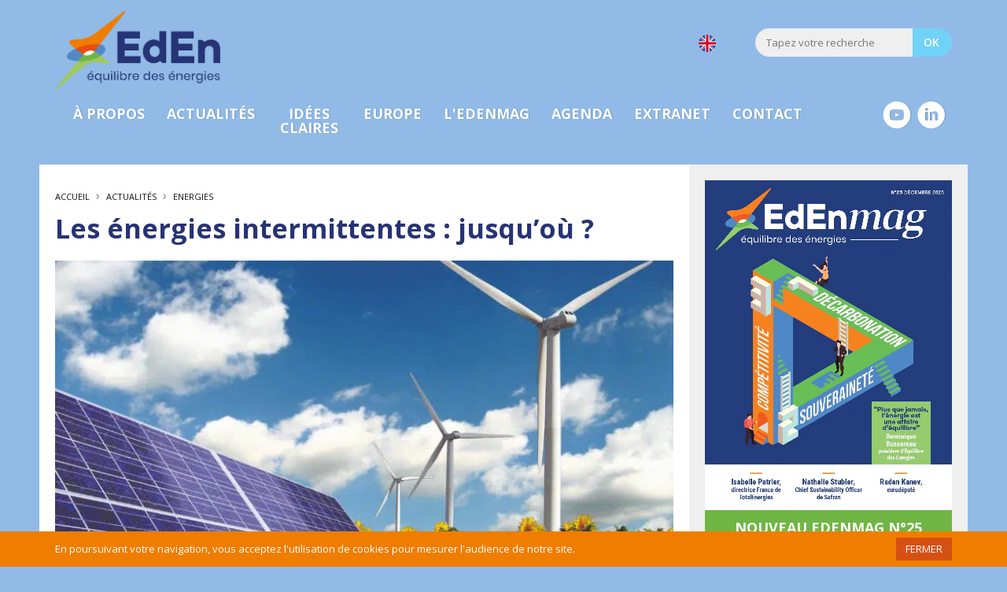

--- FILE ---
content_type: text/html; charset=UTF-8
request_url: https://www.equilibredesenergies.org/11-01-2019-les-energies-intermittentes-jusquou/
body_size: 17243
content:



<!DOCTYPE html>

<!--[if lte IE 8]> <html class="ie8" lang="fr-FR"> <![endif]-->

<!--[if gt IE 8]> <!--><html lang="fr-FR"> <!--<![endif]-->

<head>

    <meta charset="UTF-8">

    <meta name="viewport" content="initial-scale=1.0, width=device-width">

    <meta http-equiv="X-UA-Compatible" content="IE=edge,chrome=1">

    <title>Les énergies intermittentes : jusqu’où ? | Équilibre des Énergies</title>

    <meta name="publisher" content="EdEn">

    <meta name="copyright" content="© Equilibre des Energies">

    <!-- insert_link -->

    <link rel="stylesheet" href="https://www.equilibredesenergies.org/wp-content/themes/eden/css/main.min.css?v=3.5.5">

    <link rel="preconnect" href="https://fonts.googleapis.com">

    <link rel="preconnect" href="https://fonts.gstatic.com" crossorigin>

    <link href="https://fonts.googleapis.com/css2?family=Open+Sans:wght@300;400;600;700&display=swap" rel="stylesheet">

    <link rel="stylesheet" href="https://www.equilibredesenergies.org/wp-content/themes/eden/css/print.css" media="print">

    <link rel="shortcut icon" href="https://www.equilibredesenergies.org/wp-content/themes/eden/images/favicon.ico?v=2023">

    <link rel="author" href="https://www.equilibredesenergies.org/humans.txt">

    <!--[if lt IE 9]><script src="https://www.equilibredesenergies.org/wp-content/themes/eden/js/vendor/html5.js"></script><![endif]-->

    <!-- <script>

    (function(i,s,o,g,r,a,m){i['GoogleAnalyticsObject']=r;i[r]=i[r]||function(){

    (i[r].q=i[r].q||[]).push(arguments)},i[r].l=1*new Date();a=s.createElement(o),

    m=s.getElementsByTagName(o)[0];a.async=1;a.src=g;m.parentNode.insertBefore(a,m)

    })(window,document,'script','https://www.google-analytics.com/analytics.js','ga');



    ga('create', 'UA-24000394-1', 'auto');

    ga('send', 'pageview');

    </script> -->

    <!-- Google tag (gtag.js) -->
    <script async src="https://www.googletagmanager.com/gtag/js?id=G-9EESRHS3VH"></script>
    <script>
    window.dataLayer = window.dataLayer || [];
    function gtag(){dataLayer.push(arguments);}
    gtag('js', new Date());

    gtag('config', 'G-9EESRHS3VH');
    </script>

    <meta name='robots' content='max-image-preview:large' />
	<style>img:is([sizes="auto" i], [sizes^="auto," i]) { contain-intrinsic-size: 3000px 1500px }</style>
	
	<!-- This site is optimized with the Yoast SEO Premium plugin v15.2.1 - https://yoast.com/wordpress/plugins/seo/ -->
	<meta name="description" content="Quelle part doit-on réserver aux énergies intermittentes, essentiellement le solaire et l’éolien, dans le mix électrique ?" />
	<meta name="robots" content="index, follow, max-snippet:-1, max-image-preview:large, max-video-preview:-1" />
	<link rel="canonical" href="https://www.equilibredesenergies.org/11-01-2019-les-energies-intermittentes-jusquou/" />
	<meta property="og:locale" content="fr_FR" />
	<meta property="og:type" content="article" />
	<meta property="og:title" content="Les énergies intermittentes : jusqu’où ? | Équilibre des Énergies" />
	<meta property="og:description" content="Quelle part doit-on réserver aux énergies intermittentes, essentiellement le solaire et l’éolien, dans le mix électrique ?" />
	<meta property="og:url" content="https://www.equilibredesenergies.org/11-01-2019-les-energies-intermittentes-jusquou/" />
	<meta property="og:site_name" content="Équilibre des Énergies" />
	<meta property="article:publisher" content="https://www.facebook.com/equilibredesenergies/" />
	<meta property="article:published_time" content="2019-01-11T14:29:12+00:00" />
	<meta property="article:modified_time" content="2022-10-06T10:58:50+00:00" />
	<meta property="og:image" content="https://www.equilibredesenergies.org/wp-content/uploads/2018/08/Fotoram.io-6.jpg" />
	<meta property="og:image:width" content="2048" />
	<meta property="og:image:height" content="1308" />
	<meta name="twitter:card" content="summary_large_image" />
	<meta name="twitter:creator" content="@Equili_Energies" />
	<meta name="twitter:site" content="@Equili_Energies" />
	<meta name="twitter:label1" content="Écrit par">
	<meta name="twitter:data1" content="EdEn">
	<meta name="twitter:label2" content="Durée de lecture estimée">
	<meta name="twitter:data2" content="0 minute">
	<script type="application/ld+json" class="yoast-schema-graph">{"@context":"https://schema.org","@graph":[{"@type":"WebSite","@id":"https://www.equilibredesenergies.org/#website","url":"https://www.equilibredesenergies.org/","name":"\u00c9quilibre des \u00c9nergies","description":"Construisons une soci\u00e9t\u00e9 \u00e9nerg\u00e9tique meilleure","potentialAction":[{"@type":"SearchAction","target":"https://www.equilibredesenergies.org/?s={search_term_string}","query-input":"required name=search_term_string"}],"inLanguage":"fr-FR"},{"@type":"ImageObject","@id":"https://www.equilibredesenergies.org/11-01-2019-les-energies-intermittentes-jusquou/#primaryimage","inLanguage":"fr-FR","url":"https://www.equilibredesenergies.org/wp-content/uploads/2018/08/Fotoram.io-6.jpg","width":2048,"height":1308},{"@type":"WebPage","@id":"https://www.equilibredesenergies.org/11-01-2019-les-energies-intermittentes-jusquou/#webpage","url":"https://www.equilibredesenergies.org/11-01-2019-les-energies-intermittentes-jusquou/","name":"Les \u00e9nergies intermittentes : jusqu\u2019o\u00f9 ? | \u00c9quilibre des \u00c9nergies","isPartOf":{"@id":"https://www.equilibredesenergies.org/#website"},"primaryImageOfPage":{"@id":"https://www.equilibredesenergies.org/11-01-2019-les-energies-intermittentes-jusquou/#primaryimage"},"datePublished":"2019-01-11T14:29:12+00:00","dateModified":"2022-10-06T10:58:50+00:00","author":{"@id":"https://www.equilibredesenergies.org/#/schema/person/6e1fa99960e6bbfc289a0a25a952d741"},"description":"Quelle part doit-on r\u00e9server aux \u00e9nergies intermittentes, essentiellement le solaire et l\u2019\u00e9olien, dans le mix \u00e9lectrique ?","inLanguage":"fr-FR","potentialAction":[{"@type":"ReadAction","target":["https://www.equilibredesenergies.org/11-01-2019-les-energies-intermittentes-jusquou/"]}]},{"@type":"Person","@id":"https://www.equilibredesenergies.org/#/schema/person/6e1fa99960e6bbfc289a0a25a952d741","name":"EdEn","image":{"@type":"ImageObject","@id":"https://www.equilibredesenergies.org/#personlogo","inLanguage":"fr-FR","url":"https://secure.gravatar.com/avatar/6cbfe6d6bb79cf0d86b5d26017d41408e36ccb7c7f1c09c1c70cbca116f381cd?s=96&d=mm&r=g","caption":"EdEn"},"sameAs":["http://www.equilibredesenergies.org"]}]}</script>
	<!-- / Yoast SEO Premium plugin. -->


<link href='https://fonts.gstatic.com' crossorigin rel='preconnect' />
		<!-- This site uses the Google Analytics by ExactMetrics plugin v8.10.2 - Using Analytics tracking - https://www.exactmetrics.com/ -->
							<script src="//www.googletagmanager.com/gtag/js?id=G-CJRX9S7PH7"  data-cfasync="false" data-wpfc-render="false" type="text/javascript" async></script>
			<script data-cfasync="false" data-wpfc-render="false" type="text/javascript">
				var em_version = '8.10.2';
				var em_track_user = true;
				var em_no_track_reason = '';
								var ExactMetricsDefaultLocations = {"page_location":"https:\/\/www.equilibredesenergies.org\/11-01-2019-les-energies-intermittentes-jusquou\/"};
								if ( typeof ExactMetricsPrivacyGuardFilter === 'function' ) {
					var ExactMetricsLocations = (typeof ExactMetricsExcludeQuery === 'object') ? ExactMetricsPrivacyGuardFilter( ExactMetricsExcludeQuery ) : ExactMetricsPrivacyGuardFilter( ExactMetricsDefaultLocations );
				} else {
					var ExactMetricsLocations = (typeof ExactMetricsExcludeQuery === 'object') ? ExactMetricsExcludeQuery : ExactMetricsDefaultLocations;
				}

								var disableStrs = [
										'ga-disable-G-CJRX9S7PH7',
									];

				/* Function to detect opted out users */
				function __gtagTrackerIsOptedOut() {
					for (var index = 0; index < disableStrs.length; index++) {
						if (document.cookie.indexOf(disableStrs[index] + '=true') > -1) {
							return true;
						}
					}

					return false;
				}

				/* Disable tracking if the opt-out cookie exists. */
				if (__gtagTrackerIsOptedOut()) {
					for (var index = 0; index < disableStrs.length; index++) {
						window[disableStrs[index]] = true;
					}
				}

				/* Opt-out function */
				function __gtagTrackerOptout() {
					for (var index = 0; index < disableStrs.length; index++) {
						document.cookie = disableStrs[index] + '=true; expires=Thu, 31 Dec 2099 23:59:59 UTC; path=/';
						window[disableStrs[index]] = true;
					}
				}

				if ('undefined' === typeof gaOptout) {
					function gaOptout() {
						__gtagTrackerOptout();
					}
				}
								window.dataLayer = window.dataLayer || [];

				window.ExactMetricsDualTracker = {
					helpers: {},
					trackers: {},
				};
				if (em_track_user) {
					function __gtagDataLayer() {
						dataLayer.push(arguments);
					}

					function __gtagTracker(type, name, parameters) {
						if (!parameters) {
							parameters = {};
						}

						if (parameters.send_to) {
							__gtagDataLayer.apply(null, arguments);
							return;
						}

						if (type === 'event') {
														parameters.send_to = exactmetrics_frontend.v4_id;
							var hookName = name;
							if (typeof parameters['event_category'] !== 'undefined') {
								hookName = parameters['event_category'] + ':' + name;
							}

							if (typeof ExactMetricsDualTracker.trackers[hookName] !== 'undefined') {
								ExactMetricsDualTracker.trackers[hookName](parameters);
							} else {
								__gtagDataLayer('event', name, parameters);
							}
							
						} else {
							__gtagDataLayer.apply(null, arguments);
						}
					}

					__gtagTracker('js', new Date());
					__gtagTracker('set', {
						'developer_id.dNDMyYj': true,
											});
					if ( ExactMetricsLocations.page_location ) {
						__gtagTracker('set', ExactMetricsLocations);
					}
										__gtagTracker('config', 'G-CJRX9S7PH7', {"forceSSL":"true"} );
										window.gtag = __gtagTracker;										(function () {
						/* https://developers.google.com/analytics/devguides/collection/analyticsjs/ */
						/* ga and __gaTracker compatibility shim. */
						var noopfn = function () {
							return null;
						};
						var newtracker = function () {
							return new Tracker();
						};
						var Tracker = function () {
							return null;
						};
						var p = Tracker.prototype;
						p.get = noopfn;
						p.set = noopfn;
						p.send = function () {
							var args = Array.prototype.slice.call(arguments);
							args.unshift('send');
							__gaTracker.apply(null, args);
						};
						var __gaTracker = function () {
							var len = arguments.length;
							if (len === 0) {
								return;
							}
							var f = arguments[len - 1];
							if (typeof f !== 'object' || f === null || typeof f.hitCallback !== 'function') {
								if ('send' === arguments[0]) {
									var hitConverted, hitObject = false, action;
									if ('event' === arguments[1]) {
										if ('undefined' !== typeof arguments[3]) {
											hitObject = {
												'eventAction': arguments[3],
												'eventCategory': arguments[2],
												'eventLabel': arguments[4],
												'value': arguments[5] ? arguments[5] : 1,
											}
										}
									}
									if ('pageview' === arguments[1]) {
										if ('undefined' !== typeof arguments[2]) {
											hitObject = {
												'eventAction': 'page_view',
												'page_path': arguments[2],
											}
										}
									}
									if (typeof arguments[2] === 'object') {
										hitObject = arguments[2];
									}
									if (typeof arguments[5] === 'object') {
										Object.assign(hitObject, arguments[5]);
									}
									if ('undefined' !== typeof arguments[1].hitType) {
										hitObject = arguments[1];
										if ('pageview' === hitObject.hitType) {
											hitObject.eventAction = 'page_view';
										}
									}
									if (hitObject) {
										action = 'timing' === arguments[1].hitType ? 'timing_complete' : hitObject.eventAction;
										hitConverted = mapArgs(hitObject);
										__gtagTracker('event', action, hitConverted);
									}
								}
								return;
							}

							function mapArgs(args) {
								var arg, hit = {};
								var gaMap = {
									'eventCategory': 'event_category',
									'eventAction': 'event_action',
									'eventLabel': 'event_label',
									'eventValue': 'event_value',
									'nonInteraction': 'non_interaction',
									'timingCategory': 'event_category',
									'timingVar': 'name',
									'timingValue': 'value',
									'timingLabel': 'event_label',
									'page': 'page_path',
									'location': 'page_location',
									'title': 'page_title',
									'referrer' : 'page_referrer',
								};
								for (arg in args) {
																		if (!(!args.hasOwnProperty(arg) || !gaMap.hasOwnProperty(arg))) {
										hit[gaMap[arg]] = args[arg];
									} else {
										hit[arg] = args[arg];
									}
								}
								return hit;
							}

							try {
								f.hitCallback();
							} catch (ex) {
							}
						};
						__gaTracker.create = newtracker;
						__gaTracker.getByName = newtracker;
						__gaTracker.getAll = function () {
							return [];
						};
						__gaTracker.remove = noopfn;
						__gaTracker.loaded = true;
						window['__gaTracker'] = __gaTracker;
					})();
									} else {
										console.log("");
					(function () {
						function __gtagTracker() {
							return null;
						}

						window['__gtagTracker'] = __gtagTracker;
						window['gtag'] = __gtagTracker;
					})();
									}
			</script>
							<!-- / Google Analytics by ExactMetrics -->
		<link rel="https://api.w.org/" href="https://www.equilibredesenergies.org/wp-json/" /><link rel="alternate" title="JSON" type="application/json" href="https://www.equilibredesenergies.org/wp-json/wp/v2/posts/15430" /><link rel='shortlink' href='https://www.equilibredesenergies.org/?p=15430' />
<link rel="alternate" title="oEmbed (JSON)" type="application/json+oembed" href="https://www.equilibredesenergies.org/wp-json/oembed/1.0/embed?url=https%3A%2F%2Fwww.equilibredesenergies.org%2F11-01-2019-les-energies-intermittentes-jusquou%2F&#038;lang=fr" />
<link rel="alternate" title="oEmbed (XML)" type="text/xml+oembed" href="https://www.equilibredesenergies.org/wp-json/oembed/1.0/embed?url=https%3A%2F%2Fwww.equilibredesenergies.org%2F11-01-2019-les-energies-intermittentes-jusquou%2F&#038;format=xml&#038;lang=fr" />

</head>



<body class="wp-singular post-template-default single single-post postid-15430 single-format-standard wp-theme-eden">

<!-- <div id="page-loading">

    <div class="wrapper-preloader">

        <div class="preloader"><img src="https://www.equilibredesenergies.org/wp-content/themes/eden/images/preloader-three-dots.svg"></div>

    </div>

</div> -->

<div id="menu-mobile-overlay"></div>

<!-- Browser upgrade -->
<!--[if lte IE 8]><div id="browser-upgrade">Votre navigateur est obsolète ! Il semblerait que vous utilisiez une ancienne version de Internet Explorer. Pour une meilleure expérience du web, <a href="https://browsehappy.com/">veuillez mettre à jour votre navigateur</a></div><![endif]-->


<!-- Cookies -->

<div id="cookies-politic">

    <div class="container">

    <div>En poursuivant votre navigation, vous acceptez l'utilisation de cookies pour mesurer l'audience de notre site.</div>

            <a href="/" id="close-cookies">FERMER</a>
    </div>

</div>



<!-- Main Header -->

<header id="main-header">

    <div class="container">

        <div class="header-top">

        <a href="https://www.equilibredesenergies.org/" class="header-logo header-logo-fr">Equilibre des Energies</a>
            <div class="header-lang">
                                <a href="https://www.equilibredesenergies.org/en/publications/">
                        <img style="width:22px;" src="https://www.equilibredesenergies.org/wp-content/themes/eden/images/flag-uk.svg" alt="Drapeau">
                    </a>
                        </div>

            <div class="form-search">

                <form action="https://www.equilibredesenergies.org/" method="get">

                    <input type="text" name="s" placeholder="Tapez votre recherche"><input type="submit" value="OK">

                </form>

            </div>

        </div>

        <nav class="navbar">

                        <ul class="main-nav">

                <li class="main-nav-more"><a href="https://www.equilibredesenergies.org/a-propos-eden" class="open-menu">à propos</a>

                    <ul>

                        <li class="first-item"><a href="https://www.equilibredesenergies.org/a-propos-eden/objectifs-association">objectifs & actions</a></li>

                        <li><a href="https://www.equilibredesenergies.org/a-propos-eden/membres">membres</a></li>

                        <!-- <li><a href="https://www.equilibredesenergies.org/a-propos-eden/partenaires">partenaires</a></li> -->

                        <!-- <li><a href="https://www.equilibredesenergies.org/a-propos-eden/preoccupations">préoccupations</a></li> -->

                        <!-- <li><a href="https://www.equilibredesenergies.org/a-propos-eden/edito">edito du président</a></li> -->

                        <li><a href="https://www.equilibredesenergies.org/a-propos-eden/comite-scientifique">comité scientifique</a></li>

                        <li class="last-item"><a href="https://www.equilibredesenergies.org/a-propos-eden/adherer">adhérer à l'association</a></li>

                    </ul>

                </li>

                <li><a href="https://www.equilibredesenergies.org/actualites/">actualités</a></li>

                <li class="idees"><a href="https://www.equilibredesenergies.org/idees-claires/">idées claires</a></li>

                <li><a href="https://www.equilibredesenergies.org/europe">Europe</a></li>

                <li><a href="https://www.equilibredesenergies.org/edenmag">l'edenmag</a></li>

                <li><a href="https://www.equilibredesenergies.org/agenda">agenda</a></li>

                <li><a href="https://extranet.equilibredesenergies.org/">extranet</a></li>

                <li><a href="https://www.equilibredesenergies.org/contact">contact</a></li>

                <li class="menu-lang">
                    <a href="https://www.equilibredesenergies.org/publications/">
                        <img src="https://www.equilibredesenergies.org/wp-content/themes/eden/images/flag-uk.svg" alt="Drapeau">
                    </a>
                </li>

            </ul>
    
            
            <ul class="social-nav">
                <!-- <a href="https://twitter.com/Equili_Energies" target="_blank"><li class="icon icon-twitter-with-circle"></li></a> -->
                <!-- <a href="https://www.facebook.com/equilibredesenergies/" target="_blank"><li class="icon icon-facebook-with-circle"></li></a> -->
                <a href="https://www.linkedin.com/company/%C3%A9quilibre-des-%C3%A9nergies/" target="_blank"><li class="icon icon-linkedin-with-circle"></li></a>
                <a href="http://www.youtube.com/@equilibredesenergies" target="_blank"><li class="icon icon-youtube-with-circle"></li></a>
            </ul>

            <div class="form-search form-search-mobile">

                <form action="./" method="get">

                                        <input type="text" name="s" placeholder="Tapez votre recherche"><input type="submit" value="OK">
                
                </form>

            </div>

        </nav>

        <div id="nav-toggle">

            <div id="nav-btn"><span></span><span></span><span></span></div>

            MENU

        </div>

    </div>

</header>




<!-- Container -->

<div id="main-wrapper">

    <main class="container">

        <section id="main-col">



            <div itemscope="" itemtype="https://data-vocabulary.org/BreadcrumbList" class="breadcrumb">

                                    
                    <span itemprop="itemListElement" itemscope="" itemtype="https://schema.org/ListItem"><a itemprop="item" href="https://www.equilibredesenergies.org"><span itemprop="name">accueil</span></a><meta itemprop="position" content="1"></span>
    
                    &nbsp;›&nbsp; <span itemprop="itemListElement" itemscope="" itemtype="https://schema.org/ListItem"><a itemprop="item" href="https://www.equilibredesenergies.org/actualites/"><span itemprop="name">actualités</span></a><meta itemprop="position" content="2"></span>
                        
                &nbsp;›&nbsp; <span itemprop="itemListElement" itemscope="" itemtype="https://schema.org/ListItem"><a itemprop="item" href="https://www.equilibredesenergies.org/category/energies/"><span itemprop="name">Energies</span></a><meta itemprop="position" content="3"></span>
            </div>


            <div class="art-first">
            <article class="art-single" itemscope="" itemtype="https://schema.org/NewsArticle">

  <h1 itemprop="headline" class="art-headline">Les énergies intermittentes&nbsp;: jusqu’où&nbsp;?</h1><figure class="fig-photo-headline"><img width="800" height="400" src="https://www.equilibredesenergies.org/wp-content/uploads/2018/08/Fotoram.io-6-800x400.jpg" class="attachment-art-full-headline-width size-art-full-headline-width wp-post-image" alt="" itemprop="image" decoding="async" fetchpriority="high" srcset="https://www.equilibredesenergies.org/wp-content/uploads/2018/08/Fotoram.io-6-800x400.jpg 800w, https://www.equilibredesenergies.org/wp-content/uploads/2018/08/Fotoram.io-6-360x180.jpg 360w, https://www.equilibredesenergies.org/wp-content/uploads/2018/08/Fotoram.io-6-260x130.jpg 260w" sizes="(max-width: 800px) 100vw, 800px" /></figure>

  <div class="art-meta">

      <div class="art-publication">

      <!-- Par <b><span itemprop="author" itemscope="" itemtype="https://schema.org/Person"><span itemprop="name">EdEn</span></span></b> -->
      Publié le <time itemprop="datePublished" datetime="11/01/2019">11/01/2019</time>

          
              |<time itemprop="dateModified" datetime="06/10/2022">MAJ le 06/10/2022</time>

          


      </div>

      <div class="art-social">

          <div class="social-nav" style="margin:0">

              <!-- <div class="addthis_sharing_toolbox"></div> -->

            <!-- AddToAny BEGIN -->
            <div class="a2a_kit a2a_kit_size_32 a2a_default_style">
            <a class="a2a_button_linkedin"></a>
            <a class="a2a_button_twitter"></a>
            <a class="a2a_button_facebook"></a>
            <a class="a2a_dd" href="https://www.addtoany.com/share"></a>
            </div>
            <!-- AddToAny END -->

          </div>

      </div>

  </div>



  <div itemprop="articleBody" class="art-text"><p><strong style="font-size: 18px;"><a href="http://www.annales.org/re/2019/resumes/janvier/04-re-resum-FR-AN-janvier-2019.html#04FR" target="_blank" rel="noopener">Le numéro 93 de janvier 2019 des Annales des Mines</a>, Responsabilité &amp; Environnement, est consacré à « L&rsquo;économie du nouveau mix électrique ». Dans un article dédié aux énergies renouvelables (essentiellement solaire et éolien), Jean-Pierre Hauet, Président du Comité scientifique, économique, environnemental et sociétal (CSEES) d&rsquo;Equilibre des Energies,  cherche à déterminer la part possible des énergies renouvelables dans le mix énergétique français.</strong></p>
<p>Pour répondre à cette question Jean-Pierre Hauet met en exergue les divers aspects économiques (coût, valeur économique du kWh produit), avec une conclusions sans appel&#8230;</p>
<p class="read-more"><a href="http://www.annales.org/re/2019/re93/2019-01-4.pdf" target="_blank" rel="noopener">Télécharger l&rsquo;article complet</p>
</div>



  <div class="art-tags">

      <div class="art-tags-title">TAGS</div>

      <ul class="art-tags-list"><li><a href="https://www.equilibredesenergies.org/tag/energies-renouvelables/" rel="tag">énergies renouvelables</a></li><li><a href="https://www.equilibredesenergies.org/tag/jean-pierre-hauet/" rel="tag">Jean-Pierre Hauet</a></li><li><a href="https://www.equilibredesenergies.org/tag/mix-electrique/" rel="tag">mix électrique</a></li><li><a href="https://www.equilibredesenergies.org/tag/rationalite-economique/" rel="tag">Rationalité économique</a></li><li><a href="https://www.equilibredesenergies.org/tag/transition-energetique/" rel="tag">transition énergétique</a></li></ul>
  </div>



  <div class="art-share">

      <div class="art-share-title">PARTAGER CET ARTICLE</div>

      <div class="art-social">

          <div class="social-nav" style="margin:0">

            <!-- <div class="addthis_sharing_toolbox"></div> -->

            <!-- AddToAny BEGIN -->
            <div class="a2a_kit a2a_kit_size_32 a2a_default_style">
            <a class="a2a_button_linkedin"></a>
            <a class="a2a_button_twitter"></a>
            <a class="a2a_button_facebook"></a>
            <a class="a2a_dd" href="https://www.addtoany.com/share"></a>
            </div>
            <!-- AddToAny END -->

          </div>

      </div>

  </div>





  
	<nav class="navigation post-navigation" aria-label="Publications">
		<h2 class="screen-reader-text">Navigation de l’article</h2>
		<div class="nav-links"><div class="nav-previous"><a href="https://www.equilibredesenergies.org/04-01-2019-programmation-pluriannuelle-de-lenergie-quel-mix-energetique-pour-la-france/" rel="prev">Programmation pluriannuelle de l’énergie&nbsp;: Quel mix énergétique pour la France&nbsp;?</a></div><div class="nav-next"><a href="https://www.equilibredesenergies.org/17-01-2019-comment-concilier-la-lutte-contre-le-dereglement-climatique-et-leconomie/" rel="next">Comment concilier la lutte contre le dérèglement climatique et l&rsquo;économie&nbsp;?</a></div></div>
	</nav>
    <!-- AddToAny BEGIN -->
    <script>
    var a2a_config = a2a_config || {};
    a2a_config.onclick = 1;
    a2a_config.locale = "fr";
    </script>
    <script async src="https://static.addtoany.com/menu/page.js"></script>
    <!-- AddToAny END -->


  <div class="same-subject"><div class="crp_related     "><h2 class="block-title">Sur le même sujet</h2><div class="grid-wrapper"><div class="grid3"><article class="art-short-headline"><a href="https://www.equilibredesenergies.org/10-09-2025-lepbd-un-nouveau-pas-vers-la-decarbonation-des-batiments/"     class="crp_link post-23268"><figure><img width="260" height="130" src="https://www.equilibredesenergies.org/wp-content/uploads/2025/07/Energie-solaire-260x130.jpg" class="crp_featured crp_thumb crp_thumbnail" alt="Energie solaire" style="" title="L’EPBD : un nouveau pas vers la décarbonation des bâtiments" decoding="async" srcset="https://www.equilibredesenergies.org/wp-content/uploads/2025/07/Energie-solaire-260x130.jpg 260w, https://www.equilibredesenergies.org/wp-content/uploads/2025/07/Energie-solaire-360x180.jpg 360w" sizes="(max-width: 260px) 100vw, 260px" srcset="https://www.equilibredesenergies.org/wp-content/uploads/2025/07/Energie-solaire-260x130.jpg 260w, https://www.equilibredesenergies.org/wp-content/uploads/2025/07/Energie-solaire-360x180.jpg 360w" /></figure><span class="crp_title">L’EPBD : un nouveau pas vers la décarbonation des bâtiments</span></a></article></div><div class="grid3"><article class="art-short-headline"><a href="https://www.equilibredesenergies.org/15-07-2025-loi-energie-climat-les-enjeux-du-debat-pour-les-socialistes/"     class="crp_link post-23381"><figure><img width="260" height="130" src="https://www.equilibredesenergies.org/wp-content/uploads/2025/07/AD090725-260x130.png" class="crp_featured crp_thumb crp_thumbnail" alt="AD090725" style="" title="Loi énergie-climat : les enjeux du débat pour les Socialistes" decoding="async" srcset="https://www.equilibredesenergies.org/wp-content/uploads/2025/07/AD090725-260x130.png 260w, https://www.equilibredesenergies.org/wp-content/uploads/2025/07/AD090725-800x400.png 800w, https://www.equilibredesenergies.org/wp-content/uploads/2025/07/AD090725-360x180.png 360w" sizes="(max-width: 260px) 100vw, 260px" srcset="https://www.equilibredesenergies.org/wp-content/uploads/2025/07/AD090725-260x130.png 260w, https://www.equilibredesenergies.org/wp-content/uploads/2025/07/AD090725-800x400.png 800w, https://www.equilibredesenergies.org/wp-content/uploads/2025/07/AD090725-360x180.png 360w" /></figure><span class="crp_title">Loi énergie-climat : les enjeux du débat pour les Socialistes</span></a></article></div><div class="grid3"><article class="art-short-headline"><a href="https://www.equilibredesenergies.org/23-06-2025-le-prix-du-kwh-au-coeur-de-la-deuxieme-revolution-electrique/"     class="crp_link post-22606"><figure><img width="260" height="130" src="https://www.equilibredesenergies.org/wp-content/uploads/2021/11/prix-electricite-260x130.jpeg" class="crp_featured crp_thumb crp_thumbnail" alt="Electricity meter with many coins. Expensive energy and power co" style="" title="Le prix du kWh au cœur de la deuxième révolution électrique" decoding="async" srcset="https://www.equilibredesenergies.org/wp-content/uploads/2021/11/prix-electricite-260x130.jpeg 260w, https://www.equilibredesenergies.org/wp-content/uploads/2021/11/prix-electricite-800x400.jpeg 800w, https://www.equilibredesenergies.org/wp-content/uploads/2021/11/prix-electricite-360x180.jpeg 360w" sizes="(max-width: 260px) 100vw, 260px" srcset="https://www.equilibredesenergies.org/wp-content/uploads/2021/11/prix-electricite-260x130.jpeg 260w, https://www.equilibredesenergies.org/wp-content/uploads/2021/11/prix-electricite-800x400.jpeg 800w, https://www.equilibredesenergies.org/wp-content/uploads/2021/11/prix-electricite-360x180.jpeg 360w" /></figure><span class="crp_title">Le prix du kWh au cœur de la deuxième révolution électrique</span></a></article></div><div class="grid3"><article class="art-short-headline"><a href="https://www.equilibredesenergies.org/17-07-2025-taxes-sur-lenergie-pour-les-menages-les-evolutions-en-2024/"     class="crp_link post-23295"><figure><img width="260" height="130" src="https://www.equilibredesenergies.org/wp-content/uploads/2025/07/Taxe-menages-1-260x130.png" class="crp_featured crp_thumb crp_thumbnail" alt="Taxe ménages" style="" title="Taxes sur l’énergie pour les ménages : les évolutions en 2024" decoding="async" srcset="https://www.equilibredesenergies.org/wp-content/uploads/2025/07/Taxe-menages-1-260x130.png 260w, https://www.equilibredesenergies.org/wp-content/uploads/2025/07/Taxe-menages-1-800x400.png 800w, https://www.equilibredesenergies.org/wp-content/uploads/2025/07/Taxe-menages-1-360x180.png 360w" sizes="(max-width: 260px) 100vw, 260px" srcset="https://www.equilibredesenergies.org/wp-content/uploads/2025/07/Taxe-menages-1-260x130.png 260w, https://www.equilibredesenergies.org/wp-content/uploads/2025/07/Taxe-menages-1-800x400.png 800w, https://www.equilibredesenergies.org/wp-content/uploads/2025/07/Taxe-menages-1-360x180.png 360w" /></figure><span class="crp_title">Taxes sur l’énergie pour les ménages : les évolutions en 2024</span></a></article></div><div class="grid3"><article class="art-short-headline"><a href="https://www.equilibredesenergies.org/14-05-2024-lapport-de-la-connaissance-scientifique-dans-la-transition-energetique-reste-fondamental/"     class="crp_link post-21548"><figure><img width="260" height="130" src="https://www.equilibredesenergies.org/wp-content/uploads/2024/05/visite-exploitation-agrivoltaique-etoile-sur-rhone-jean-luc-fugit-260x130.jpg" class="crp_featured crp_thumb crp_thumbnail" alt="visite-exploitation-agrivoltaique-etoile-sur-rhone-jean-luc-fugit" style="" title="« L’apport de la connaissance scientifique dans la transition énergétique reste fondamental »" decoding="async" srcset="https://www.equilibredesenergies.org/wp-content/uploads/2024/05/visite-exploitation-agrivoltaique-etoile-sur-rhone-jean-luc-fugit-260x130.jpg 260w, https://www.equilibredesenergies.org/wp-content/uploads/2024/05/visite-exploitation-agrivoltaique-etoile-sur-rhone-jean-luc-fugit-360x180.jpg 360w, https://www.equilibredesenergies.org/wp-content/uploads/2024/05/visite-exploitation-agrivoltaique-etoile-sur-rhone-jean-luc-fugit-800x400.jpg 800w, https://www.equilibredesenergies.org/wp-content/uploads/2024/05/visite-exploitation-agrivoltaique-etoile-sur-rhone-jean-luc-fugit-768x384.jpg 768w, https://www.equilibredesenergies.org/wp-content/uploads/2024/05/visite-exploitation-agrivoltaique-etoile-sur-rhone-jean-luc-fugit.jpg 1200w" sizes="(max-width: 260px) 100vw, 260px" srcset="https://www.equilibredesenergies.org/wp-content/uploads/2024/05/visite-exploitation-agrivoltaique-etoile-sur-rhone-jean-luc-fugit-260x130.jpg 260w, https://www.equilibredesenergies.org/wp-content/uploads/2024/05/visite-exploitation-agrivoltaique-etoile-sur-rhone-jean-luc-fugit-360x180.jpg 360w, https://www.equilibredesenergies.org/wp-content/uploads/2024/05/visite-exploitation-agrivoltaique-etoile-sur-rhone-jean-luc-fugit-800x400.jpg 800w, https://www.equilibredesenergies.org/wp-content/uploads/2024/05/visite-exploitation-agrivoltaique-etoile-sur-rhone-jean-luc-fugit-768x384.jpg 768w, https://www.equilibredesenergies.org/wp-content/uploads/2024/05/visite-exploitation-agrivoltaique-etoile-sur-rhone-jean-luc-fugit.jpg 1200w" /></figure><span class="crp_title">« L’apport de la connaissance scientifique dans la transition énergétique reste fondamental »</span></a></article></div><div class="grid3"><article class="art-short-headline"><a href="https://www.equilibredesenergies.org/14-02-2024-renouvelables-et-nucleaire-la-strategie-de-la-france-pour-sa-transition-energetique/"     class="crp_link post-21360"><figure><img width="260" height="130" src="https://www.equilibredesenergies.org/wp-content/uploads/2024/02/cover-AD-080224-260x130.jpg" class="crp_featured crp_thumb crp_thumbnail" alt="cover-AD-080224" style="" title="Renouvelables et nucléaire : la stratégie de la France pour sa transition énergétique" decoding="async" srcset="https://www.equilibredesenergies.org/wp-content/uploads/2024/02/cover-AD-080224-260x130.jpg 260w, https://www.equilibredesenergies.org/wp-content/uploads/2024/02/cover-AD-080224-360x180.jpg 360w, https://www.equilibredesenergies.org/wp-content/uploads/2024/02/cover-AD-080224-800x400.jpg 800w, https://www.equilibredesenergies.org/wp-content/uploads/2024/02/cover-AD-080224-768x384.jpg 768w, https://www.equilibredesenergies.org/wp-content/uploads/2024/02/cover-AD-080224.jpg 1280w" sizes="(max-width: 260px) 100vw, 260px" srcset="https://www.equilibredesenergies.org/wp-content/uploads/2024/02/cover-AD-080224-260x130.jpg 260w, https://www.equilibredesenergies.org/wp-content/uploads/2024/02/cover-AD-080224-360x180.jpg 360w, https://www.equilibredesenergies.org/wp-content/uploads/2024/02/cover-AD-080224-800x400.jpg 800w, https://www.equilibredesenergies.org/wp-content/uploads/2024/02/cover-AD-080224-768x384.jpg 768w, https://www.equilibredesenergies.org/wp-content/uploads/2024/02/cover-AD-080224.jpg 1280w" /></figure><span class="crp_title">Renouvelables et nucléaire : la stratégie de la France pour sa transition énergétique</span></a></article></div></div><div class="crp_clear"></div></div></div>
    <style>
        .art-single h1 {border-top:1px solid #eff0f1;padding-top:50px;}
        .art-first .art-single h1 {border-top:none;padding-top:0;color:#273375;}
        .same-subject {margin:50px 0;}
        .same-subject .art-title,.same-subject .grid3 {border-bottom:0}
        .same-subject .crp_title {padding:5px 0;line-height:140%;display:block}
        @media (max-width: 768px) {.same-subject .grid3 {width:33.3333%}}
        @media (max-width: 639px) {.same-subject .grid3 {width:100%;margin:0;padding:0;}.same-subject .art-short-headline {margin-top:10px;}.same-subjectfigure {width:30%;float:left}.same-subject .art-title {width:70%;float:left;padding:0 0 0 10px;margin:0;}.same-subject .crp_thumb {width:100%;}.same-subject .crp_title {padding:5px 10px;}}
    </style>

    <script>
        if ( typeof addthis !== 'undefined' ) { addthis.layers.refresh(); }
        jQuery( '.video-headline' ).fitVids();
    </script>

</article>            </div>
        </section>


        
<aside id="side-col">

    
    
    
    <!--     <div style="width:100%;max-width:400px;margin:auto;margin-bottom:30px;">
        <a href="https://www.equilibredesenergies.org/evenements/plf-26-quelles-voies-pour-concilier-sobriete-budgetaire-competitivite-et-neutralite-carbone/">
            <img src="https://equilibredesenergies.org/ateliers-debats/images/BANNIERE-AD061125.jpg">
        </a>
    </div>
     -->

    <!--     <div style="width:100%;max-width:400px;margin:auto;margin-bottom:30px;">
        <a href="https://www.equilibredesenergies.org/evenements/collectivites-locales-les-leviers-operationnels-de-la-transition-energetique/">
            <img src="https://equilibredesenergies.org/ateliers-debats/images/BANNIERE-AD161225-v2.jpg">
        </a>
    </div>
     -->

    <section id="edenmag">
        <a href="https://www.calameo.com/read/005028064aec07b66f8e2" target="_blank"><figure><img src="[data-uri]" data-src="https://www.equilibredesenergies.org/wp-content/uploads/2025/12/cover-EDEN-MAG-25-1.jpg" width="384" height="512" alt="EdEnMag" /></figure><h2 class="art-title" style="text-align:center; color:#FFF; background-color:#6FB644; padding:12px 8px; text-transform:uppercase;">Nouveau EdEnMag N°25</h2></a>        <!-- A lire l'EdEnMag N°8 // vient de paraître // Nouveau EdEnMag N°8 ! -->
    </section>

    <div style="width:100%;max-width:400px;margin:auto;margin-bottom:30px;">
        <a target="_blank" href="https://www.enerj-meeting.com/inscription/payant">
            <img src="https://equilibredesenergies.org/invitation/enerj/2026/banniere.jpg">
        </a>
    </div>

    <div style="width:100%;max-width:400px;margin:auto;margin-bottom:30px;">
        <a target="_blank" href="https://app.livecasts.eu/eu-industry-2025/program">
            <img alt="EU Industry 2025" src="https://equilibredesenergies.org/EU25/images/BANNIERE-EU-INDUSTRY_V4_replay_08.jpg">
        </a>
    </div>

    <div style="width:100%;max-width:400px;margin:auto;margin-bottom:30px;">
        <a target="_blank" href="https://www.equilibredesenergies.org/13-12-2024-developper-un-transport-aerien-durable-retour-sur-levenement/">
            <img alt="Replay" src="https://equilibredesenergies.org/m/replay-aerien-2024.jpg">
        </a>
    </div>

	<!-- <div style="width:100%;max-width:400px;margin:auto;margin-bottom:30px;">
        <a target="_blank" href="https://www.enerj-meeting.com/inscription/partenaire-eden">
            <img src="https://equilibredesenergies.org/invitation/enerj/2025/ENERJ25.png">
        </a>
    </div> -->

        <!-- <div style="width:100%;max-width:400px;margin:auto;margin-bottom:30px;">
        <a href="https://www.equilibredesenergies.org/evenements/habitat-et-renovation-energetique/">
            <img src="https://equilibredesenergies.org/m/inscription-dunkerque-101024.jpg">
        </a>
    </div> -->
    
    <!-- <div style="width:100%;max-width:400px;margin:auto;margin-bottom:30px;">
        <a href="https://www.equilibredesenergies.org/evenements/habitat-et-renovation-energetique/">
            <img src="https://equilibredesenergies.org/m/inscription-dunkerque-101024.jpg">
        </a>
    </div> -->

    <div style="width:100%;max-width:400px;margin:auto;margin-bottom:30px;">
        <a href="https://whatsapp.com/channel/0029Vae2gP44Y9lnb0sn7606" target="_blank">
            <img alt="EdEn WhatsApp Actu" src="https://www.equilibredesenergies.org/wp-content/themes/eden/images/EDEN-WHATSAPP-ACTU.jpg">
        </a>
    </div>

    <!-- <div style="width:100%;max-width:400px;margin:auto;margin-bottom:30px;">
        <a target="_blank" href="https://lyon.enerj-meeting.com/inscription/partenaire-equilibre-des-energies">
            <img alt="ENERJ 2024" src="https://equilibredesenergies.org/m/ENERJ-2024.jpg">
        </a>
    </div> -->

    <div style="width:100%;max-width:400px;margin:auto;margin-bottom:30px;">
        <a target="_blank" href="https://www.equilibredesenergies.org/03-04-2024-decarbonation-des-principes-a-laction/">
            <img src="https://equilibredesenergies.org/EU24/assets/img/BANNIERE-EU24-REPLAY.jpg">
        </a>
    </div>

    <div style="width:100%;max-width:400px;margin:auto;margin-bottom:30px;">
        <a href="https://www.equilibredesenergies.org/05-02-2024-fit-for-55-et-apres/">
            <img src="https://equilibredesenergies.org/m/BANNIERE-LIVRE-BLANC-SITE-2.jpg">
        </a>
    </div>

    <section id="newsletter-form">
        <div class="tagline"></div>
        <h2 class="block-title">newsletter mensuelle</h2>
            </section>

    <section id="last-video">
        <div class="tagline"></div>
        <h2 class="block-title">Voir nos Ateliers-Débats</h2>
                <a href="https://www.equilibredesenergies.org/02-12-2025-decarbonation-du-transport-maritime-quels-leviers-pour-soutenir-la-filiere-maritime/">
        <figure>
            <img src="https://www.equilibredesenergies.org/wp-content/themes/eden/images/spacer.gif" data-src="https://img.youtube.com/vi/Ponz_8VhXqM/mqdefault.jpg" alt="Décarbonation du transport maritime&nbsp;: quels leviers pour soutenir la filière maritime&nbsp;?" width="360" height="180" />
            <span class="icon icon-play"></span>
        </figure>
        <h2 class="art-title">Décarbonation du transport maritime&nbsp;: quels leviers pour soutenir la filière maritime&nbsp;?</h2></a>
                <a href="https://www.equilibredesenergies.org/12-11-2025-plf-26-quelles-voies-pour-concilier-sobriete-budgetaire-competitivite-et-neutralite-carbone/">
        <figure>
            <img src="https://www.equilibredesenergies.org/wp-content/themes/eden/images/spacer.gif" data-src="https://img.youtube.com/vi/OcNvyFLQCf0/mqdefault.jpg" alt="PLF 26&nbsp;: quelles voies pour concilier sobriété budgétaire, compétitivité et neutralité carbone&nbsp;?" width="360" height="180" />
            <span class="icon icon-play"></span>
        </figure>
        <h2 class="art-title">PLF 26&nbsp;: quelles voies pour concilier sobriété budgétaire, compétitivité et neutralité carbone&nbsp;?</h2></a>
                <a href="https://www.equilibredesenergies.org/15-07-2025-loi-energie-climat-les-enjeux-du-debat-pour-les-socialistes/">
        <figure>
            <img src="https://www.equilibredesenergies.org/wp-content/themes/eden/images/spacer.gif" data-src="https://img.youtube.com/vi/HbBSbCkCOkw/mqdefault.jpg" alt="Loi énergie-climat&nbsp;: les enjeux du débat pour les Socialistes" width="360" height="180" />
            <span class="icon icon-play"></span>
        </figure>
        <h2 class="art-title">Loi énergie-climat&nbsp;: les enjeux du débat pour les Socialistes</h2></a>
                <p class="link-more"><a href="https://www.equilibredesenergies.org/agenda">Tous les ateliers →</a></p>
    </section>

    <section id="timeline-twitter" class="home-timeline-twitter" style="display:none">
        <div class="tagline-2"></div>
        <h2 class="block-title">Sur le fil</h2>
        <a class="twitter-timeline" href="https://twitter.com/Equili_Energies" width="520" height="460" data-widget-id="399876034364854273" data-chrome="nofooter noheader" data-border-color="#eff0f1" data-link-color="#1b95e0" data-lang="fr">Tweets de @Equili_Energies</a>
        <a href="https://twitter.com/Equili_Energies" class="twitter-follow-button" data-show-count="true" data-lang="fr">Suivre @Equili_Energies</a>
        <!-- <script>!function(d,s,id){var js,fjs=d.getElementsByTagName(s)[0],p=/^http:/.test(d.location)?'http':'https';if(!d.getElementById(id)){js=d.createElement(s);js.id=id;js.async=true;js.src=p+"://platform.twitter.com/widgets.js";fjs.parentNode.insertBefore(js,fjs);}}(document,"script","twitter-wjs");</script> -->
    </section>

    <section id="most-read">
        <div class="tagline"></div>
        <h2 class="block-title">Les plus lus</h2>

        

<article class="art-short-headline">
    <a href="https://www.equilibredesenergies.org/16-10-2025-les-data-centers-un-enjeu-strategique-entre-croissance-economique-et-responsabilite-environnementale/">
        <figure>
            <img src="[data-uri]" data-src="https://www.equilibredesenergies.org/wp-content/uploads/2025/08/Data-Center-360x180.png" width="320" height="160" alt="Les data centers&nbsp;: un enjeu stratégique entre croissance économique et responsabilité environnementale" />        </figure>
        <h3 class="art-title">Les data centers&nbsp;: un enjeu stratégique entre croissance économique et responsabilité environnementale</h3>    </a>
</article>


    <article class="art-short">
        <a href="https://www.equilibredesenergies.org/28-07-2025-batteries-et-stockage-sur-le-reseau-de-distribution-delectricite/"><h3 class="art-title">Batteries et stockage sur le réseau de distribution d’électricité</h3></a>
    </article>


    <article class="art-short">
        <a href="https://www.equilibredesenergies.org/30-07-2025-foire-aux-questions-actualisation-du-coefficient-de-conversion-de-lelectricite-en-energie-primaire-cep/"><h3 class="art-title">Foire aux questions : actualisation du coefficient de conversion de l’électricité en énergie primaire (Cep)</h3></a>
    </article>


    <article class="art-short">
        <a href="https://www.equilibredesenergies.org/02-10-2025-re2020-est-on-sur-la-voie-de-la-decarbonation-de-la-construction-neuve/"><h3 class="art-title">RE2020&nbsp;: est-on sur la voie de la décarbonation de la construction neuve&nbsp;?</h3></a>
    </article>


    <article class="art-short">
        <a href="https://www.equilibredesenergies.org/17-10-2025-dominique-bussereau-elu-president-dequilibre-des-energies/"><h3 class="art-title">Dominique Bussereau élu Président d’Équilibre des Énergies</h3></a>
    </article>


    <article class="art-short">
        <a href="https://www.equilibredesenergies.org/02-12-2025-decarbonation-du-transport-maritime-quels-leviers-pour-soutenir-la-filiere-maritime/"><h3 class="art-title">Décarbonation du transport maritime&nbsp;: quels leviers pour soutenir la filière maritime&nbsp;?</h3></a>
    </article>


    <article class="art-short">
        <a href="https://www.equilibredesenergies.org/03-12-2025-vous-avez-dit-passoire-thermique/"><h3 class="art-title">Vous avez dit «&nbsp;passoire thermique&nbsp;»&nbsp;?</h3></a>
    </article>


    <article class="art-short">
        <a href="https://www.equilibredesenergies.org/12-11-2025-plf-26-quelles-voies-pour-concilier-sobriete-budgetaire-competitivite-et-neutralite-carbone/"><h3 class="art-title">PLF 26&nbsp;: quelles voies pour concilier sobriété budgétaire, compétitivité et neutralité carbone&nbsp;?</h3></a>
    </article>


    <article class="art-short">
        <a href="https://www.equilibredesenergies.org/04-09-2025-les-vitrages-isolants-sources-dinnovation-permanente-pour-le-confort-des-occupants/"><h3 class="art-title">Les vitrages isolants, sources d’innovation permanente pour le confort des occupants</h3></a>
    </article>


    <article class="art-short">
        <a href="https://www.equilibredesenergies.org/19-11-2025-loi-ddadue-les-dernieres-transpositions-energie-climat/"><h3 class="art-title">Loi DDADUE&nbsp;: les dernières transpositions énergie-climat</h3></a>
    </article>

    </section>
</aside>



    </main>

</div>


<!-- Footer -->
<footer id="main-footer">

    
        <div class="container">©EDEN 2016 / <a href="https://www.equilibredesenergies.org/mentions-legales">MENTIONS LÉGALES</a> / <a href="https://www.equilibredesenergies.org/charte-utilisation">CGU</a> / <a href="https://www.equilibredesenergies.org/plan-du-site">PLAN DU SITE</a> / <a href="https://www.equilibredesenergies.org/wp-admin/" rel="nofollow">ADMIN</a></div>
    
    

</footer>

<script type="text/javascript" src="https://www.equilibredesenergies.org/wp-content/plugins/google-analytics-dashboard-for-wp/assets/js/frontend-gtag.js?ver=8.10.2" id="exactmetrics-frontend-script-js" async="async" data-wp-strategy="async"></script>
<script data-cfasync="false" data-wpfc-render="false" type="text/javascript" id='exactmetrics-frontend-script-js-extra'>/* <![CDATA[ */
var exactmetrics_frontend = {"js_events_tracking":"true","download_extensions":"zip,mp3,mpeg,pdf,docx,pptx,xlsx,rar","inbound_paths":"[{\"path\":\"\\\/go\\\/\",\"label\":\"affiliate\"},{\"path\":\"\\\/recommend\\\/\",\"label\":\"affiliate\"}]","home_url":"https:\/\/www.equilibredesenergies.org","hash_tracking":"false","v4_id":"G-CJRX9S7PH7"};/* ]]> */
</script>
<script type="text/javascript" src="https://www.equilibredesenergies.org/wp-includes/js/jquery/jquery.min.js?ver=3.7.1" id="jquery-core-js"></script>
<script type="text/javascript" src="https://www.equilibredesenergies.org/wp-includes/js/jquery/jquery-migrate.min.js?ver=3.4.1" id="jquery-migrate-js"></script>
<script type="text/javascript" src="https://www.equilibredesenergies.org/wp-content/plugins/auto-load-next-post/assets/js/libs/scrollspy.min.js?ver=1.5.14" id="auto-load-next-post-scrollspy-js"></script>
<script type="text/javascript" src="https://www.equilibredesenergies.org/wp-content/plugins/auto-load-next-post/assets/js/libs/jquery.history.js?ver=1.5.14" id="auto-load-next-post-history-js"></script>
<script type="text/javascript" id="auto-load-next-post-script-js-extra">
/* <![CDATA[ */
var auto_load_next_post_params = {"alnp_version":"1.5.14","alnp_content_container":"#main-col","alnp_title_selector":"h1.art-headline","alnp_navigation_container":"nav.post-navigation","alnp_comments_container":"#comments","alnp_remove_comments":"yes","alnp_google_analytics":"yes","alnp_event_on_load":"","alnp_event_on_entering":"","alnp_is_customizer":"","alnp_load_in_footer":""};
/* ]]> */
</script>
<script type="text/javascript" src="https://www.equilibredesenergies.org/wp-content/plugins/auto-load-next-post/assets/js/frontend/auto-load-next-post.min.js?ver=1.5.14" id="auto-load-next-post-script-js"></script>
<script type="speculationrules">
{"prefetch":[{"source":"document","where":{"and":[{"href_matches":"\/*"},{"not":{"href_matches":["\/wp-*.php","\/wp-admin\/*","\/wp-content\/uploads\/*","\/wp-content\/*","\/wp-content\/plugins\/*","\/wp-content\/themes\/eden\/*","\/*\\?(.+)"]}},{"not":{"selector_matches":"a[rel~=\"nofollow\"]"}},{"not":{"selector_matches":".no-prefetch, .no-prefetch a"}}]},"eagerness":"conservative"}]}
</script>
<link rel='stylesheet' id='dashicons-css' href='https://www.equilibredesenergies.org/wp-includes/css/dashicons.min.css?ver=6.8.3' type='text/css' media='all' />
<link rel='stylesheet' id='classic-theme-styles-css' href='https://www.equilibredesenergies.org/wp-includes/css/classic-themes.min.css?ver=6.8.3' type='text/css' media='all' />
<link rel='stylesheet' id='wpa-css-css' href='https://www.equilibredesenergies.org/wp-content/plugins/honeypot/includes/css/wpa.css?ver=2.3.04' type='text/css' media='all' />
<link rel='stylesheet' id='wp_mailjet_form_builder_widget-widget-front-styles-css' href='https://www.equilibredesenergies.org/wp-content/plugins/mailjet-for-wordpress/src/widgetformbuilder/css/front-widget.css?ver=6.1.6' type='text/css' media='all' />
<script type="text/javascript" src="https://www.equilibredesenergies.org/wp-content/plugins/honeypot/includes/js/wpa.js?ver=2.3.04" id="wpascript-js"></script>
<script type="text/javascript" id="wpascript-js-after">
/* <![CDATA[ */
wpa_field_info = {"wpa_field_name":"ekxbyo1182","wpa_field_value":618147,"wpa_add_test":"no"}
/* ]]> */
</script>
<script type="text/javascript" id="pll_cookie_script-js-after">
/* <![CDATA[ */
(function() {
				var expirationDate = new Date();
				expirationDate.setTime( expirationDate.getTime() + 31536000 * 1000 );
				document.cookie = "pll_language=fr; expires=" + expirationDate.toUTCString() + "; path=/; secure; SameSite=Lax";
			}());
/* ]]> */
</script>
<script type="text/javascript" id="rocket-browser-checker-js-after">
/* <![CDATA[ */
"use strict";var _createClass=function(){function defineProperties(target,props){for(var i=0;i<props.length;i++){var descriptor=props[i];descriptor.enumerable=descriptor.enumerable||!1,descriptor.configurable=!0,"value"in descriptor&&(descriptor.writable=!0),Object.defineProperty(target,descriptor.key,descriptor)}}return function(Constructor,protoProps,staticProps){return protoProps&&defineProperties(Constructor.prototype,protoProps),staticProps&&defineProperties(Constructor,staticProps),Constructor}}();function _classCallCheck(instance,Constructor){if(!(instance instanceof Constructor))throw new TypeError("Cannot call a class as a function")}var RocketBrowserCompatibilityChecker=function(){function RocketBrowserCompatibilityChecker(options){_classCallCheck(this,RocketBrowserCompatibilityChecker),this.passiveSupported=!1,this._checkPassiveOption(this),this.options=!!this.passiveSupported&&options}return _createClass(RocketBrowserCompatibilityChecker,[{key:"_checkPassiveOption",value:function(self){try{var options={get passive(){return!(self.passiveSupported=!0)}};window.addEventListener("test",null,options),window.removeEventListener("test",null,options)}catch(err){self.passiveSupported=!1}}},{key:"initRequestIdleCallback",value:function(){!1 in window&&(window.requestIdleCallback=function(cb){var start=Date.now();return setTimeout(function(){cb({didTimeout:!1,timeRemaining:function(){return Math.max(0,50-(Date.now()-start))}})},1)}),!1 in window&&(window.cancelIdleCallback=function(id){return clearTimeout(id)})}},{key:"isDataSaverModeOn",value:function(){return"connection"in navigator&&!0===navigator.connection.saveData}},{key:"supportsLinkPrefetch",value:function(){var elem=document.createElement("link");return elem.relList&&elem.relList.supports&&elem.relList.supports("prefetch")&&window.IntersectionObserver&&"isIntersecting"in IntersectionObserverEntry.prototype}},{key:"isSlowConnection",value:function(){return"connection"in navigator&&"effectiveType"in navigator.connection&&("2g"===navigator.connection.effectiveType||"slow-2g"===navigator.connection.effectiveType)}}]),RocketBrowserCompatibilityChecker}();
/* ]]> */
</script>
<script type="text/javascript" id="rocket-preload-links-js-extra">
/* <![CDATA[ */
var RocketPreloadLinksConfig = {"excludeUris":"\/evenements\/cop-de-paris-loi-de-transition-energetique-et-ensuite\/|\/evenements\/transition-energetique-vision-de-la-france-insoumise\/|\/evenements\/cop21-paquet-energie-de-la-commission-europeenne-ltecv-quelles-perspectives-pour-la-transition-energetique-2017-2021\/|\/evenements\/programme-de-m-francois-fillon-en-matiere-de-developpement-durable\/|\/evenements\/systemes-electriques-futur-scenarios-possibles\/|\/evenements\/marine-2017-environnement-transition-energetique-engagements-presidentiels-viser-lexcellence\/|\/evenements\/regulation-marches-reseaux-electriques-france-europe\/|\/evenements\/jean-marc-jancovici-economie-soutenable-pour-decarboner-la-planete\/|\/evenements\/le-vehicule-electrique-dans-la-transition-ecologique-en-france\/|\/evenements\/quelles-consommations-denergie-pour-le-batiment-du-futur\/|\/evenements\/transition-energetique-la-vision-de-gerard-longuet-president-opecst\/|\/evenements\/secretariat-general-pour-linvestissement-et-transition-energetique-quelles-priorites-pour-le-quinquennat\/|\/evenements\/le-batiment-dans-la-transition-energetique-quelles-consommations-denergie-pour-le-batiment-du-futur\/|\/evenements\/comment-concilier-la-lutte-contre-le-dereglement-climatique-et-leconomie\/|\/edenmag-avis\/|\/evenements\/couts-actuels-et-futurs-de-la-transition-energetique-quelle-place-pour-le-nucleaire-dans-le-mix-energetique-francais\/|\/evenements\/couts-actuels-et-futurs-de-la-transition-energetique-quelle-place-pour-les-energies-renouvelables-dans-le-mix-energetique-francais\/|\/evenements\/renovation-energetique-des-batiments-comment-decarboner-le-parc-existant\/|\/evenements\/comment-le-cstb-accompagne-la-transition-energetique-et-environnementale-dans-le-batiment\/|\/evenements\/la-geopolitique-dans-le-contexte-de-la-transition-energetique-entre-independance-et-dependance-pour-les-etats\/|\/evenements\/reindustrialisation-et-transition-ecologique-compatibles-complementaires-ou-opposees\/|\/evenements\/de-leconomie-lineaire-a-leconomie-circulaire-les-nouveaux-principes-de-la-croissance-decarbonee\/|\/evenements\/neutralite-carbone-quelle-strategie-francaise-pour-lenergie-et-le-climat\/|\/evenements\/mettre-les-mots-en-actes-la-politique-francaise-du-batiment-et-des-transports-sous-le-regard-du-haut-conseil-pour-le-climat\/|\/evenements\/transition-energetique-quels-impacts-sur-le-prix-de-lelectricite\/|\/evenements\/transition-energetique-quels-impacts-sur-le-prix-de-l-electricite\/|\/evenements\/independance-energetique-et-decarbonation-vers-un-nouveau-modele-europeen-de-lenergie\/|\/evenements\/independance-energetique-et-decarbonation-vers-un-nouveau-modele-europeen-de-l-energie\/|\/evenements\/mobilite-electrique-comment-lenergeticien-edf-contribue-a-son-developpement\/|\/evenements\/mobilite-electrique-comment-edf-contribue-a-son-developpement\/|\/29-06-2020-mardi-6-octobre-2020-a-19-heures\/|\/les-diners-eden\/mardi-6-octobre-2020\/|\/diners\/mardi-6-octobre-2020\/|\/diners\/confirmation-2\/|\/evenements\/economie-circulaire-comment-lue-entend-elle-transformer-nos-modes-de-production-et-de-consommation\/|\/evenements\/batiments-smart-pour-une-ville-propre\/|\/evenements\/le-reseau-de-transport-electrique-operateur-de-la-transition-energetique\/|\/evenements\/hydrogene-sera-t-il-le-nouveau-petrole-quels-en-seront-les-usages\/|\/evenements\/loi-climat-resilience-quelles-perspectives-pour-les-transports-durables\/|\/evenements\/quelles-batteries-pour-la-france-et-l-europe\/|\/evenements\/des-aeroports-zero-carbone-pour-un-secteur-aerien-en-transition\/|\/evenements\/le-green-deal-comme-feuille-de-route-dune-europe-decarbonee\/|\/evenements\/vers-la-neutralite-carbone-quelle-place-pour-le-nucleaire-dans-la-france-de-demain\/|\/evenements\/presidence-francaise-de-lue-quel-chemin-pour-une-croissance-verte-en-2030\/|\/evenements\/presentation-de-letude-lhydrogene-dans-le-secteur-du-transport-routier-de-marchandises\/|\/evenements\/decarboner-les-transports-quelle-feuille-de-route-pour-le-prochain-quinquennat\/|\/evenements\/quel-programme-energie-climat-pour-le-rn\/|\/evenements\/de-paris-a-la-france-la-strategie-de-anne-hidalgo-pour-lenvironnement-est-elle-prete-a-changer-dechelle\/|\/events\/confirmation\/|\/events\/jeudi-10-mars-2022\/|\/evenements\/la-strategie-de-la-republique-en-marche-pour-le-climat\/|\/evenements\/un-plan-de-relance-gaullien-pour-lenergie\/|\/evenements\/quelles-solutions-pour-reduire-les-emissions-de-co2-et-la-facture-energetique\/|\/evenements\/le-parcours-du-groupe-la-poste-pour-une-transition-energetique-reussie-pour-tous\/|\/evenements\/vers-la-mobilite-durable-lindustrie-automobile-en-pleine-transformation\/|\/evenements\/avere-france-quel-plan-pour-le-deploiement-des-bornes-de-recharge\/|\/evenements\/hvac-quelles-solutions-efficaces-pour-economiser-les-energies-pour-favoriser-la-sobriete-et-pour-contribuer-a-la-transition-bas-carbone-dans-le-batiment\/|\/evenements\/construction-et-renovation-quels-sont-les-leviers-pour-decarboner-le-secteur-du-batiment\/|\/evenements\/crise-de-lenergie-comment-accompagner-les-francais-et-les-entreprises\/|\/evenements\/planification-energetique-quelles-solutions-pour-les-collectivites\/|\/evenements\/quel-avenir-pour-le-transport-aerien-laviation-durable-peut-elle-etre-une-realite\/|\/evenements\/flexibilite-et-economies-denergie-le-role-du-pilotage-de-lenergie-dans-le-batiment\/|\/evenements\/comment-massifier-les-renovations-les-plus-efficaces-pour-lenvironnement\/|\/evenements\/transition-energetique-quelle-strategie-pour-la-filiere-automobile-francaise\/|\/evenements\/qualite-de-lair-interieur-quelles-solutions-pour-des-batiments-sains\/|\/evenements\/sobriete-energetique-quels-leviers-pour-repenser-nos-usages\/|\/events\/lundi-13-novembre-2023-a-14h30\/|\/events\/lundi-13-novembre-2023\/|\/events\/lpec-lundi-13-novembre-2023\/|\/evenements\/webinaire-la-route-electrique-il-faut-sy-preparer\/|\/evenements\/financement-des-projets-de-transition-ecologique-et-energetique-quel-role-pour-les-intercommunalites\/|\/evenements\/renouvelables-et-nucleaire-la-strategie-de-la-france-pour-sa-transition-energetique\/|\/evenements\/elections-europeennes-2024-quel-bilan-et-quelle-suite-pour-le-green-deal\/|\/evenements\/strategie-energie-climat-europe-quel-bilan-et-quelle-suite-pour-le-green-deal\/|\/evenements\/evolution-du-marche-carbone-les-dispositifs-europeens-a-la-hauteur-de-lenjeu\/|\/evenements\/mobilite-propre-comment-rendre-le-vehicule-electrique-accessible\/|\/evenements\/quel-role-pour-lenergie-hydroelectrique-dans-la-transition-energetique\/|\/evenements\/planification-de-la-filiere-bois-les-solutions-pour-lutter-contre-le-rechauffement-climatique\/|\/events\/eu-industry-26-march-2025\/|\/events\/eu-industry-2025\/|\/events\/confirmation-eu-industry-2025\/|\/evenements\/rassemblement-national-quelle-strategie-pour-la-transition-energetique-et-la-reindustrialisation\/|\/evenements\/loi-energie-climat-les-priorites-du-groupe-epr\/|\/evenements\/loi-energie-climat-daniel-gremillet-decrypte-les-enjeux-de-la-discussion\/|\/evenements\/loi-energie-climat-quels-enjeux-pour-le-groupe-les-democrates\/|\/evenements\/loi-energie-climat-les-enjeux-du-debat-pour-les-socialistes\/|\/evenements\/plf-26-quelles-voies-pour-concilier-sobriete-budgetaire-competitivite-et-neutralite-carbone\/|\/evenements\/decarbonation-du-transport-maritime-quels-leviers-pour-soutenir-la-filiere-maritime\/|\/evenements\/decarboner-la-mobilite-lourde-la-solution-electrique\/|\/evenements\/collectivites-locales-les-leviers-operationnels-de-la-transition-energetique\/|\/(?:.+\/)?feed(?:\/(?:.+\/?)?)?$|\/(?:.+\/)?embed\/|\/(index.php\/)?(.*)wp-json(\/.*|$)|\/refer\/|\/go\/|\/recommend\/|\/recommends\/","usesTrailingSlash":"1","imageExt":"jpg|jpeg|gif|png|tiff|bmp|webp|avif|pdf|doc|docx|xls|xlsx|php","fileExt":"jpg|jpeg|gif|png|tiff|bmp|webp|avif|pdf|doc|docx|xls|xlsx|php|html|htm","siteUrl":"https:\/\/www.equilibredesenergies.org","onHoverDelay":"100","rateThrottle":"3"};
/* ]]> */
</script>
<script type="text/javascript" id="rocket-preload-links-js-after">
/* <![CDATA[ */
(function() {
"use strict";var r="function"==typeof Symbol&&"symbol"==typeof Symbol.iterator?function(e){return typeof e}:function(e){return e&&"function"==typeof Symbol&&e.constructor===Symbol&&e!==Symbol.prototype?"symbol":typeof e},e=function(){function i(e,t){for(var n=0;n<t.length;n++){var i=t[n];i.enumerable=i.enumerable||!1,i.configurable=!0,"value"in i&&(i.writable=!0),Object.defineProperty(e,i.key,i)}}return function(e,t,n){return t&&i(e.prototype,t),n&&i(e,n),e}}();function i(e,t){if(!(e instanceof t))throw new TypeError("Cannot call a class as a function")}var t=function(){function n(e,t){i(this,n),this.browser=e,this.config=t,this.options=this.browser.options,this.prefetched=new Set,this.eventTime=null,this.threshold=1111,this.numOnHover=0}return e(n,[{key:"init",value:function(){!this.browser.supportsLinkPrefetch()||this.browser.isDataSaverModeOn()||this.browser.isSlowConnection()||(this.regex={excludeUris:RegExp(this.config.excludeUris,"i"),images:RegExp(".("+this.config.imageExt+")$","i"),fileExt:RegExp(".("+this.config.fileExt+")$","i")},this._initListeners(this))}},{key:"_initListeners",value:function(e){-1<this.config.onHoverDelay&&document.addEventListener("mouseover",e.listener.bind(e),e.listenerOptions),document.addEventListener("mousedown",e.listener.bind(e),e.listenerOptions),document.addEventListener("touchstart",e.listener.bind(e),e.listenerOptions)}},{key:"listener",value:function(e){var t=e.target.closest("a"),n=this._prepareUrl(t);if(null!==n)switch(e.type){case"mousedown":case"touchstart":this._addPrefetchLink(n);break;case"mouseover":this._earlyPrefetch(t,n,"mouseout")}}},{key:"_earlyPrefetch",value:function(t,e,n){var i=this,r=setTimeout(function(){if(r=null,0===i.numOnHover)setTimeout(function(){return i.numOnHover=0},1e3);else if(i.numOnHover>i.config.rateThrottle)return;i.numOnHover++,i._addPrefetchLink(e)},this.config.onHoverDelay);t.addEventListener(n,function e(){t.removeEventListener(n,e,{passive:!0}),null!==r&&(clearTimeout(r),r=null)},{passive:!0})}},{key:"_addPrefetchLink",value:function(i){return this.prefetched.add(i.href),new Promise(function(e,t){var n=document.createElement("link");n.rel="prefetch",n.href=i.href,n.onload=e,n.onerror=t,document.head.appendChild(n)}).catch(function(){})}},{key:"_prepareUrl",value:function(e){if(null===e||"object"!==(void 0===e?"undefined":r(e))||!1 in e||-1===["http:","https:"].indexOf(e.protocol))return null;var t=e.href.substring(0,this.config.siteUrl.length),n=this._getPathname(e.href,t),i={original:e.href,protocol:e.protocol,origin:t,pathname:n,href:t+n};return this._isLinkOk(i)?i:null}},{key:"_getPathname",value:function(e,t){var n=t?e.substring(this.config.siteUrl.length):e;return n.startsWith("/")||(n="/"+n),this._shouldAddTrailingSlash(n)?n+"/":n}},{key:"_shouldAddTrailingSlash",value:function(e){return this.config.usesTrailingSlash&&!e.endsWith("/")&&!this.regex.fileExt.test(e)}},{key:"_isLinkOk",value:function(e){return null!==e&&"object"===(void 0===e?"undefined":r(e))&&(!this.prefetched.has(e.href)&&e.origin===this.config.siteUrl&&-1===e.href.indexOf("?")&&-1===e.href.indexOf("#")&&!this.regex.excludeUris.test(e.href)&&!this.regex.images.test(e.href))}}],[{key:"run",value:function(){"undefined"!=typeof RocketPreloadLinksConfig&&new n(new RocketBrowserCompatibilityChecker({capture:!0,passive:!0}),RocketPreloadLinksConfig).init()}}]),n}();t.run();
}());
/* ]]> */
</script>
<script type="text/javascript" id="wp_mailjet_form_builder_widget-front-script-js-extra">
/* <![CDATA[ */
var mjWidget = {"ajax_url":"https:\/\/www.equilibredesenergies.org\/wp-admin\/admin-ajax.php"};
/* ]]> */
</script>
<script type="text/javascript" src="https://www.equilibredesenergies.org/wp-content/plugins/mailjet-for-wordpress/src/widgetformbuilder/js/front-widget.js?ver=6.8.3" id="wp_mailjet_form_builder_widget-front-script-js"></script>
<script src="https://www.equilibredesenergies.org/wp-content/themes/eden/js/vendor/jquery.lazyloadxt.min.js"></script>
<script src="https://www.equilibredesenergies.org/wp-content/themes/eden/js/vendor/jquery.fitvids.js"></script>
<script src="https://www.equilibredesenergies.org/wp-content/themes/eden/js/vendor/js.cookie.js"></script>
<script src="https://www.equilibredesenergies.org/wp-content/themes/eden/js/vendor/jquery.validate.min.js"></script>
<script src="https://www.equilibredesenergies.org/wp-content/themes/eden/js/main.min.js?v=2.0.0" async></script>
<!-- <style>
    .at-share-btn-elements .at-share-btn:hover{-webkit-transform:translateY(0);transform:translateY(0); opacity:.7; -ms-filter:"progid:DXImageTransform.Microsoft.Alpha(Opacity=70)"; filter:alpha(opacity=70)}
    /* Popup fix voeux */
    .ig_popup .ig_message {
        line-height: 0;
    }
</style>
<script type="text/javascript">
    jQuery(document).ready(function($) {

        jQuery( 'art-text a, .comment-body p a' ).each(function() {
            var a = new RegExp('/' + window.location.host + '/');
            if ( !a.test(this.href) ) {
                jQuery( this ).click(function(event) {
                    event.preventDefault();
                    event.stopPropagation();
                    window.open(this.href, '_blank');
                });
            }
        });

        jQuery( '#commentform' ).validate({
            errorPlacement: function(error, element) {
                error.insertBefore(element);
            }
        });
        jQuery.extend(jQuery.validator.messages, {
            required: "(obligatoire)",
            email: "(e-mail invalide)",
        });
    });
</script> -->

<!-- <link rel="stylesheet" href="https://cdnjs.cloudflare.com/ajax/libs/magnific-popup.js/1.1.0/magnific-popup.min.css">
<script src="https://cdnjs.cloudflare.com/ajax/libs/magnific-popup.js/1.1.0/jquery.magnific-popup.min.js"></script>
<script src="https://cdnjs.cloudflare.com/ajax/libs/jquery-cookie/1.4.1/jquery.cookie.min.js"></script>
<script>
    (function ($) {
        "use strict";
        if ( !jQuery.cookie( 'popupCookie2023' ) ) {
        setTimeout(function() {
            jQuery.magnificPopup.open({
                items: {
                    src: 'https://www.youtube.com/watch?v=sB3MO2zaG7E?autoplay=1',
                    type: 'iframe',
                },
                preloader: true
            });
        }, 1000);
            jQuery.cookie('popupCookie2023', 'opened', { expires: 30 });
        }
    }) (jQuery);
</script> -->


    <!-- <link href="https://netdna.bootstrapcdn.com/bootstrap/3.1.1/css/bootstrap.min.css" rel="stylesheet" /> -->

    <!-- BEGIN::OK -->
    <!-- <style>
        video {
        width: 100%    !important;
        height: auto   !important;
        }

        .modal-open {
        overflow: hidden;
        }

        .modal {
        display: none;
        overflow: auto;
        position: fixed;
        top: 0;
        right: 0;
        bottom: 0;
        left: 0;
        z-index: 1050;
        -webkit-overflow-scrolling: touch;
        outline: 0;
        }

        .modal.fade .modal-dialog {
        -webkit-transform: translate(0,-25%);
        -ms-transform: translate(0,-25%);
        transform: translate(0,-25%);
        -webkit-transition: -webkit-transform .3s ease-out;
        -moz-transition: -moz-transform .3s ease-out;
        -o-transition: -o-transform .3s ease-out;
        transition: transform .3s ease-out;
        }

        .modal.in .modal-dialog {
        -webkit-transform: translate(0,0);
        -ms-transform: translate(0,0);
        transform: translate(0,0);
        }

        .fade {
        opacity: 0;
        -webkit-transition: opacity .15s linear;
        transition: opacity .15s linear;
        }

        .fade.in {
        opacity: 1;
        background-color: rgba(0, 0, 0, 0.8);
        }

        .modal button {
        background: none;
        border: none;
        }

        .modal-dialog {
        position: relative;
        width: 100%;
        max-width: 1210px;
        height: auto;
        margin: 0 auto;
        padding: 0;
        }

        .modal-header {
        padding: 15px;
        }

        .modal-body {
        position: relative;
        padding: 15px;
        }

        .modal-content {
        position: relative;
        height: auto;
        min-height: 100%;
        border-radius: 0;
        background-color: transparent;
        box-shadow: none;
        border: none;
        background-clip: padding-box;
        outline: 0;
        }

        .close {
        float: right;
        font-size: 36px;
        font-weight: 400;
        line-height: 1;
        color: #ed7419;
        text-shadow: none !important;
        opacity: 1;
        filter: alpha(opacity=100);
        }

        .modal-header .close {
        margin-top: -12px;
        cursor: pointer;
        }
    </style>
    <div class="modal fade" id="overlay">
        <div class="modal-dialog">
        <div class="modal-content">
            <div class="modal-header">
            <button type="button" class="close" data-dismiss="modal" aria-hidden="true">&times;</button>
            </div>
            <div class="modal-body">
            <video id="video1" src="https://www.equilibredesenergies.org/voeux/voeux2025.mp4" type="video/mp4" preload="auto" autoplay="true" loop="true" controls="false" muted="false"></video>
            <a href="https://www.equilibredesenergies.org/pdf/EDEN-MAG-N18_V10_Luc_Baranger.pdf"><img  id="video1OLD"src="https://www.equilibredesenergies.org/m/AVIS-EDEN.jpg"></a>
            </div>
        </div>
        </div>
    </div>

  <script src="https://netdna.bootstrapcdn.com/bootstrap/3.1.1/js/bootstrap.min.js"></script>
  <script src="https://cdnjs.cloudflare.com/ajax/libs/jquery-cookie/1.4.1/jquery.cookie.min.js"></script>
  <script>
    (function ($) {
        "use strict";
        if ( !jQuery.cookie( 'popupCookieModal' ) ) {
            setTimeout(function() {
                jQuery( '#overlay' ).modal( 'show' );
            }, 2000);

            jQuery( '#overlay' ).on("shown.bs.modal",function() {
                var vid = document.getElementById("video1");
                vid.muted = false;
            });

            jQuery( '#overlay' ).on("hidden.bs.modal",function() {
                jQuery('#video1').attr("src","_blank");
            });

            jQuery.cookie('popupCookieModal', 'opened', { expires: 1 });
        }
    }) (jQuery);
  </script> -->
  <!-- END::OK -->

<script>
window.addEventListener('DOMContentLoaded', () => {

    const options = {
        rootMargin: '100px',
        threshold: 0
    }

    const observer = new IntersectionObserver((entries, self) => {

        const isIntersecting = typeof entries[0].isIntersecting === 'boolean' ? entries[0].isIntersecting : entries[0].intersectionRatio > 0

        if (isIntersecting) {
            // twttr.widgets.load()
            !function(d,s,id){var js,fjs=d.getElementsByTagName(s)[0],p=/^http:/.test(d.location)?'http':'https';if(!d.getElementById(id)){js=d.createElement(s);js.id=id;js.async=true;js.src=p+"://platform.twitter.com/widgets.js";fjs.parentNode.insertBefore(js,fjs);}}(document,"script","twitter-wjs");

        }
    }, options
    );

    observer.observe(document.getElementById('timeline-twitter'))
});
</script>
</body>
</html>

